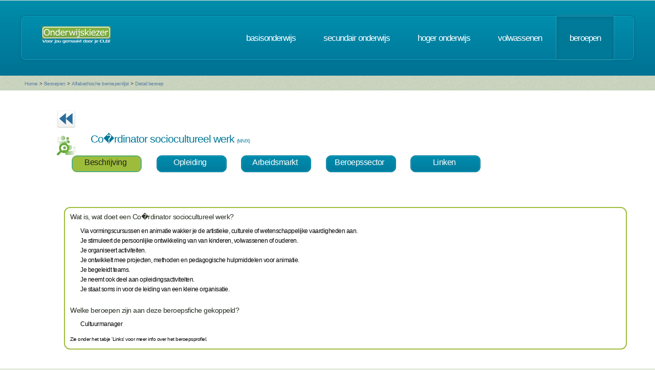

--- FILE ---
content_type: text/html; charset=UTF-8
request_url: https://www.onderwijskiezer.be/v2/beroepen/beroep_detail.php?beroep=535&var=HOGER&richting=192
body_size: 30302
content:
<!DOCTYPE HTML>
<!--
	Minimaxing 3.0 by HTML5 UP
	html5up.net | @n33co
	Free for personal and commercial use under the CCA 3.0 license (html5up.net/license)
-->
<html>
<head>
<title>Onderwijskiezer</title>
<meta http-equiv="content-type" content="text/html; charset=utf-8" />
<meta name="author" content="Geert Wittoek - geert.wittoek@vclb-koepel.be & Dirk Verrycken - dirk.verrycken@vclb-koepel.be & Bruno Devos - bruno.devos@g-o.be & Dominique Veulemans - dominique.veulemans@g-o.be" />
<meta name="description" content="Je moet een richting kiezen. Een richting die bij je past en die je toekomst geeft. Om dat zoeken een beetje te vergemakkelijken helpt onderwijskiezer je op weg.">
<meta name="keywords" content="CLB, centrum voor leerlingenbegeleiding, leerlingenbegeleiding, VCLB, GO!, buitengewoon onderwijs, studiekiezer, studieproblemen, scholen, onderwijs, studiekeuze, kiezen, schoolloopbaan, onderwijsloopbaan, slb, studierichting, OG, onderwijsgids, olb" />

<link href="https://fonts.googleapis.com/css?family=Ubuntu+Condensed" rel="stylesheet">
<script src="../js/jquery.min.js"></script>
<script src="../js/config.js"></script>
<script src="../js/skel.min.js"></script>
<script src="../js/skel-panels.min.js"></script>
<noscript>
<link rel="stylesheet" href="../css/skel-noscript.css" />
<link rel="stylesheet" href="../css/style.css" />
<link rel="stylesheet" href="../css/style-desktop.css" />
</noscript>
<!--['if lte IE 9']><link rel="stylesheet" href="../css/ie9.css" /><!['endif']-->
<!--['if lte IE 8']><script src="../js/html5shiv.js"></script><!['endif']-->

<script src="../scripts/jquery.tools.min.js"></script>
<link rel="stylesheet" type="text/css" href="../css/tabs.css"/>




<script type="text/javascript" src="../scripts/fancyBox/source/jquery.fancybox.js?v=2.1.4"></script>
<link rel="stylesheet" type="text/css" href="../scripts/fancyBox/source/jquery.fancybox.css?v=2.1.4" media="screen" />

<script src="../scripts/popUp.js"></script>
<script src="../scripts/floating_layer.js"></script>
<script src="../scripts/livevalidation/livevalidation_standalone.js"></script>
<script src="../scripts/display.js"></script>

    <!--
<script type="text/javascript">

  var _gaq = _gaq || [];
  _gaq.push(['_setAccount', 'UA-9561068-3']);
  _gaq.push(['_trackPageview']);

  (function() {
    var ga = document.createElement('script'); ga.type = 'text/javascript'; ga.async = true;
    ga.src = ('https:' == document.location.protocol ? 'https://ssl' : 'http://www') + '.google-analytics.com/ga.js';
    var s = document.getElementsByTagName('script')[0]; s.parentNode.insertBefore(ga, s);
  })();

</script>

-->
<!-- Google tag (gtag.js) -->
<script async src="https://www.googletagmanager.com/gtag/js?id=G-1J2V9CJ7JW"></script>
<script>
    window.dataLayer = window.dataLayer || [];
    function gtag(){dataLayer.push(arguments);}
    gtag('js', new Date());

    gtag('config', 'G-1J2V9CJ7JW');
</script>

<script>
$(function() {
// Tabs
$(".css-tabs").tabs(".css-panes > div",{onClick:function(event,tabIndex){setTimeout(function(){ResetMap()},1)}});
// Fancybox
$(".fancybox").fancybox({
		openEffect	: 'fade',
		closeEffect	: 'fade',
		nextEffect : 'fade',
		prevEffect : 'fade'
	});
})
</script>
<!-- Hotjar Tracking Code for https://www.onderwijskiezer.be -->
<script>
    (function(h,o,t,j,a,r){
        h.hj=h.hj||function(){(h.hj.q=h.hj.q||[]).push(arguments)};
        h._hjSettings={hjid:495547,hjsv:5};
        a=o.getElementsByTagName('head')['0'];
        r=o.createElement('script');r.async=1;
        r.src=t+h._hjSettings.hjid+j+h._hjSettings.hjsv;
        a.appendChild(r);
    })(window,document,'//static.hotjar.com/c/hotjar-','.js?sv=');
</script>
</head><!-- ********************************************************* -->    <script>
        $(document).ready(function () {

            $('ul.tabs li').click(function () {
                var tab_id = $(this).attr('data-tab');

                $('ul.tabs li').removeClass('current');
                $('.tab-content').removeClass('current');

                $(this).addClass('current');
                $("#" + tab_id).addClass('current');
            })

        })

    </script>
    <style>
        ul.tabs {
            margin: 0px 5px 0px 5px;
            padding: 0px;
            list-style: none;
        }

        ul.tabs li {
            display: inline-block;
            /*padding: 15px 25px 15px 25px;*/
            padding: 5px 10px 10px 5px;
            background-color: #007b9d;
            background-image: -moz-linear-gradient(top, #008dad, #007b9d);
            background-image: -webkit-linear-gradient(top, #008dad, #007b9d);
            background-image: -webkit-gradient(linear, 0% 0%, 0% 100%, from(#008dad), to(#007b9d));
            background-image: -ms-linear-gradient(top, #008dad, #007b9d);
            background-image: -o-linear-gradient(top, #008dad, #007b9d);
            background-image: linear-gradient(top, #008dad, #007b9d);
            border-radius: 10px;
            /*text-transform: lowercase;*/
            width: 120px;
            /*width toegevoegd*/
            text-decoration: none;
            text-align: center;
            color: #fff;
            font-size: 1.2em;
            /*letter-spacing: -1px;*/
            border: solid 1px #006e8b;
            box-shadow: inset 0px 0px 0px 1px #18a8c8;
            cursor: pointer;
        }

        ul.tabs li.current {
            background: #9ebc3b;
            color: #222;
            border: solid 1px #9ebc3b;
        }

        .tab-content {
            display: none;

            padding: 15px;
        }

        .tab-content.current {
            display: inherit;
        }

    </style>
    <body>
    <div id="header-wrapper">
  <div class="container">
    <div class="row">
      <div class="12u">
        <header id="header">
          <h1 class="only-mobile"><a href="../index.php" id="logo" title="Homepage"><img src="../images/OK-logo2014-zonderbaseline-128p.png" width="128" height="25" class="middle" /></a></h1>
          <h1 class="not-mobile"><a href="../index.php" id="logo" title="Homepage"><img src="../images/OK-logo2014-baseline-wit-134px.png" width="136" height="35"  class="middle"  /></a></h1>
          <nav id="nav"> <a href="../index.php" class="only-mobile" title="Homepage">home</a><a href="../clb/index.php" class="only-mobile" title="Centra voor leerlingenbegeleiding">clb</a><a href="../basis/index.php" title="Basisonderwijs">basisonderwijs</a> <a href="../secundair/index.php" title="Secundair onderwijs" >secundair onderwijs</a> <a href="../hoger/index.php" title="Hoger onderwijs">hoger onderwijs</a> <a href="../volwassen/index.php" title="Volwassenen">volwassenen</a> <a href="../beroepen/index.php" title="Beroepen" class="current-page-item">beroepen</a> </nav>
        </header>
      </div>
    </div>
  </div>
</div>
    <div id="banner-wrapper">
  <div class="container">
    <div class="row">
      <div class="12u">
        <div id="breadcrumb">
          <a href="../index.php">Home</a> <span>&gt;</span> <a href="../beroepen/index.php">Beroepen</a> <span>&gt;</span> <a href="../beroepen/beroep_lijst.php">Alfabethische beroepenlijst</a> <span>&gt;</span> <a href="">Detail beroep</a>        </div>
      </div>
    </div>
  </div>
</div>
    <div id="main">
        <div class="container">
            <div class="row main-row">
                <div class="12u skel-cell-mainContent">
                    <section class="right-content">
                                                                                                
                                                                                                                                                                                                    <a href="../hoger/hoger_detail.php?richting=192"><img
                                        src="../images/ok_terug_blauw.png" width="38" height="36" border="0"
                                        class="top2" title="Terug naar de opleiding HO"/></a>
                                                                                                                                                
                        <h2><img src="../images/Beroep_2.png" class="left"
                                 style="max-height: 40px"/> Co�rdinator sociocultureel werk                                <span style="font-size:9px">(M/V/X)</span>

                            <div style="font-size:10px">
                                                                                                                                                            </div>
                        </h2>
                        <div class="row">
                            <section>
                                <ul class="tabs">
                                    <li class="tab-link current" data-tab="tab-1">
                                        Beschrijving
                                    </li>
                                                                        <li class="tab-link "
                                        data-tab="tab-2">Opleiding
                                    </li>
                                                                                                            <li class="tab-link "
                                        data-tab="tab-3">Arbeidsmarkt
                                    </li>
                                                                                                                        <li class="tab-link "
                                                data-tab="tab-4">Beroepssector
                                            </li>
                                                                                                                            <li class="tab-link "
                                                data-tab="tab-5">Linken
                                            </li>
                                                                                                                                                        </ul>
                            </section>
                        </div>
                        <div class="row">
                            <section>&nbsp;</section>
                        </div>
                        <div id="tab-1" class="tab-content current">
                            <div class="row">
                                <section>
                                    <div style="border-style:solid;
border-width:2px;
border-radius: 1em;
border-color: #9ebc3b;
font-size:12px;
color: black;
padding: 10px 10px 10px 10px ;
min-height: 150px;
		  ">
                                        <h3>Wat is, wat doet een Co�rdinator sociocultureel werk?</h3>
                                        <div style="margin-left: 20px">
                                        <p>Via vormingscursussen en animatie wakker je de artistieke, culturele of wetenschappelijke vaardigheden aan.<br />Je stimuleert de persoonlijke ontwikkeling van van kinderen, volwassenen of ouderen.<br /> Je organiseert activiteiten. <br />Je ontwikkelt mee projecten, methoden en pedagogische hulpmiddelen voor animatie. <br />Je begeleidt teams.<br /> Je neemt ook deel aan opleidingsactiviteiten.<br /> Je staat soms in voor de leiding van een kleine organisatie.</p>                                        <br/>
                                        </div>
                                        

                                        
                                        
                                                                                    <h3>Welke beroepen zijn aan deze beroepsfiche gekoppeld?</h3>
                                            <div style="margin-left:20px">
                                                                                            <p>Cultuurmanager</p>
                                                                                            </div>
                                                                                <br/>
                                                                                    <div style="font-size:10px"><p>Zie onder het tabje 'Links' voor meer info
                                                    over het beroepsprofiel.</p></div>                                    </div>
                                </section>
                            </div>
                        </div>
                                                <div id="tab-2" class="tab-content ">
                            <div class="row">
                                <section>
                                    <div style="border-style:solid;
border-width:2px;
border-radius: 1em;
font-size:12px;
border-color: #9ebc3b;
padding: 10px 10px 10px 10px ;
min-height: 150px;
		  ">
                                                                                                                                                                                                                                                                                                                                                                                                                                                                                                                                                                                                                                                                                                                                                <h3>OPLEIDINGEN Graduaten</h3>
                                        <div style="margin-left:20px">
                                                                                        <a href="../hoger/hoger_detail.php?richting=2750&back=B&beroep=535" title="detail van de opleiding">Sociaal-cultureel werk                                                <em>(Graduaatsopleiding - HO                                                    )</em></a><br />
                                                                                    </div>
                                            <br />
                                                                                                                        <h3>OPLEIDINGEN HO - Prof. Bachelors</h3>
                                        <div style="margin-left:20px">
                                                                                            <a href="../hoger/hoger_detail.php?richting=192&back=B&beroep=535" title="detail van de opleiding">Educatieve bachelor in het secundair onderwijs: Project kunstvakken                                                <em>(Professionele bachelor - HO                                                    )</em></a><br />
                                                                                            <a href="../hoger/hoger_detail.php?richting=1049&back=B&beroep=535" title="detail van de opleiding">Sociaal werk: Kunst- en cultuurbemiddeling                                                <em>(Professionele bachelor - HO                                                    )</em></a><br />
                                                                                            <a href="../hoger/hoger_detail.php?richting=200&back=B&beroep=535" title="detail van de opleiding">Sociaal werk: Maatschappelijk werk                                                <em>(Professionele bachelor - HO                                                    )</em></a><br />
                                                                                            <a href="../hoger/hoger_detail.php?richting=201&back=B&beroep=535" title="detail van de opleiding">Sociaal werk: Maatschappelijke advisering                                                <em>(Professionele bachelor - HO                                                    )</em></a><br />
                                                                                            <a href="../hoger/hoger_detail.php?richting=202&back=B&beroep=535" title="detail van de opleiding">Sociaal werk: Personeelswerk                                                <em>(Professionele bachelor - HO                                                    )</em></a><br />
                                                                                            <a href="../hoger/hoger_detail.php?richting=203&back=B&beroep=535" title="detail van de opleiding">Sociaal werk: Sociaal-cultureel werk                                                <em>(Professionele bachelor - HO                                                    )</em></a><br />
                                                                                            <a href="../hoger/hoger_detail.php?richting=2275&back=B&beroep=535" title="detail van de opleiding">Sociaal werk: zonder specifieke afstudeerrichtingen                                                <em>(Professionele bachelor - HO                                                    )</em></a><br />
                                                                                    </div>
                                            <br />
                                                                                                                        <h3>OPLEIDINGEN HO - Masters</h3>
                                        <div style="margin-left:20px">
                                                                                        Agogische wetenschappen<br/>
                                                <div style="margin-left: 30px">
                                                    
                                                                                                                    <a href="https://www.vub.be/nl/studeren-aan-de-vub/alle-opleidingen/bachelor-en-masteropleidingen-aan-de-vub/agogische-wetenschappen-vub" title="naar de instelling Vrije Universiteit Brussel voor meer info" target="_blank">Vrije Universiteit Brussel                                                                 - Main Campus</a>
                                                                                                                 |
                                                    </div>
                                                <br />
                                                                                        Educatieve studies<br/>
                                                <div style="margin-left: 30px">
                                                    
                                                                                                                    <a href="https://www.kuleuven.be/opleidingen/master-educatieve-studies" title="naar de instelling KU Leuven voor meer info" target="_blank">KU Leuven                                                                </a>
                                                                                                                 |
                                                    </div>
                                                <br />
                                                                                        Pedagogische wetenschappen: Onderwijs- en vormingswetenschappen<br/>
                                                <div style="margin-left: 30px">
                                                    
                                                                                                                    <a href="https://www.kuleuven.be/opleidingen/master-pedagogische-wetenschappen" title="naar de instelling KU Leuven voor meer info" target="_blank">KU Leuven                                                                </a>
                                                                                                                 |
                                                    </div>
                                                <br />
                                                                                        Pedagogische wetenschappen: Orthopedagogiek<br/>
                                                <div style="margin-left: 30px">
                                                    
                                                                                                                    <a href="https://www.kuleuven.be/opleidingen/master-pedagogische-wetenschappen" title="naar de instelling KU Leuven voor meer info" target="_blank">KU Leuven                                                                </a>
                                                                                                                 |
                                                    </div>
                                                <br />
                                                                                    </div>
                                            <br />
                                                                                                                                                            </div>
                                </section>
                            </div>
                        </div>
                                                                            <div id="tab-3" class="tab-content ">
                                <div class="row">
                                    <section>
                                        <div style="border-style:solid;
border-width:2px;
border-radius: 1em;
font-size:12px;
color: #9ebc3b;
padding: 10px 10px 10px 10px ;
min-height: 150px;
		  ">
                                            <div style="margin-left:20px">

                                                &nbsp;&nbsp;                                                         <a href="https://www.vdab.be/vindeenjob/vacatures?beroep=K120601-2"
                                                           target="_blank"
                                                           title="Arbeidsmarktinformatie Vlaanderen"><img
                                                                    src="../images/logo VDAB_kleur.jpg"
                                                                    style="max-height:45px"/></a>&nbsp;&nbsp;
                                                    
                                                                                                                                                    <a href="http://iamb.actiris.be/Pages/Default.aspx" target="_blank"
                                                       title="Arbeidsmarktsituatie Brussel "><img
                                                                src="../images/actiris.jpg"
                                                                style="max-height:50px"/></a>
                                                                                                &nbsp;&nbsp;
                                                                                                    <a href="http://www.jobat.be/nl/search/results.aspx?&keyword=Vormingswerker %20culturele %20activiteiten&utm_source=onderwijskiezer&utm_medium=jobs&utm_campaign=home&utm_content=jobs&utm_term=jobtitel" target="_blank"
                                                       title="Arbeidsmarktinformatie"><img
                                                                src="../images/Jobat2.png" style="max-height:50px"/></a>
                                                                                                &nbsp;&nbsp;
                                                                                                    <a href="https://www.stepstone.be/5/resultaten-jobs-werk-zoeken.html?ke=Co�rdinator sociocultureel werk&ra=30&cid=partner_onderwijskiezer___resultlist&lang=nl"
                                                       target="_blank"
                                                       title="Vind jobs als  Co�rdinator sociocultureel werk via StepStone.be"><img
                                                                src="../images/stepstone-logo.jpg"
                                                                style="max-height: 45px"/> </a>
                                                                                            </div>
                                        </div>
                                    </section>
                                </div>
                            </div>
                                                                            <div id="tab-4" class="tab-content ">
                                <div class="row">
                                    <section>
                                        <div style="border-style:solid;
border-width:2px;
border-radius: 1em;
font-size:12px;
color: #9ebc3b;
padding: 10px 10px 10px 10px ;
min-height: 150px;
		  ">
                                            <h3 class="only-mobile">Beroepssector</h3>
                                            <div style="margin-left:20px">
                                                                                                    <p><img src="../images/Mensen_1.png" width="20px" height="20px"
                                                            class="left"/> <a
                                                                href="beroep_sector_detail.php?sector=25&var=fiche&beroep=535"
                                                                title="Detail van de sector">Social profit</a>
                                                    </p>
                                                                                                    <p><img src="../images/Mensen_1.png" width="20px" height="20px"
                                                            class="left"/> <a
                                                                href="beroep_sector_detail.php?sector=19&var=fiche&beroep=535"
                                                                title="Detail van de sector">Lokale besturen</a>
                                                    </p>
                                                                                            </div>
                                        </div>
                                    </section>
                                </div>
                            </div>
                                                                            <div id="tab-5" class="tab-content ">
                                <div class="row">
                                    <section>
                                        <div style="border-style:solid;
border-width:2px;
border-radius: 1em;
font-size:12px;
color: #9ebc3b;
padding: 10px 10px 10px 10px ;
min-height: 150px;
		  ">
                                                                                            <h3>Wil je meer weten?</h3>
                                                <p>
                                                                                                    <div style="margin-left:20px">                                                            <img src="../images/serv-logo.png" alt="" width="60" height="12"/>
                                                                                                                <a href="http://production.competent.be/competent-nl/fiche/K120601.html" title="Naar de website"
                                                           target="_blank">Sociocultureel werk (m/v/x)</a></div><br/>
                                                                                                                                        </p><br/>
                                                                                        <br/>
                                                                                            <h3>Interessante links</h3>
                                                <p>
                                                                                                    <div style="margin-left:20px">Beroepeninfo: <a
                                                                href="http://www.ikgaervoor.be" title="Naar de website"
                                                                target="_blank">Een job in de zorgsector: ik ga ervoor!</a></div><br/>
                                                                                                    <div style="margin-left:20px">Beroepeninfo: <a
                                                                href="http://www.werkmetmensen.be/sociocultureelwerker" title="Naar de website"
                                                                target="_blank">Werkmetmensen- Sociocultureel werker</a></div><br/>
                                                </p>
                                                                                    </div>
                                    </section>
                                </div>
                            </div>
                                                                                            </section>
                </div>
            </div>
        </div>
    </div>
    <script type="text/javascript" src="../js/scrollto.js"></script>
<div id="footer-wrapper">
    <div class="container">

        <div class="row">
            <div class="12u">
                <div id="copyright"><img src="../images/Logo-OK-CLB.png" width="254" height="61" /><br />
                    &copy; 2026<br>
                    <br>
                </div>
            </div>
        </div>
    </div>
</div>
<!-- ********************************************************* -->
</body>
</html>


--- FILE ---
content_type: text/javascript
request_url: https://www.onderwijskiezer.be/v2/scripts/popUp.js
body_size: 246
content:
var newWindow = '';

function popUp(url) 
{
    newWindow = window.open(url, 'naam', 'width=800,height=500,top=150,left=500,location=no,menubar=no,scrollbars=yes');
    if (window.focus) 
    {
        newWindow.focus();
    }
    return false;
}